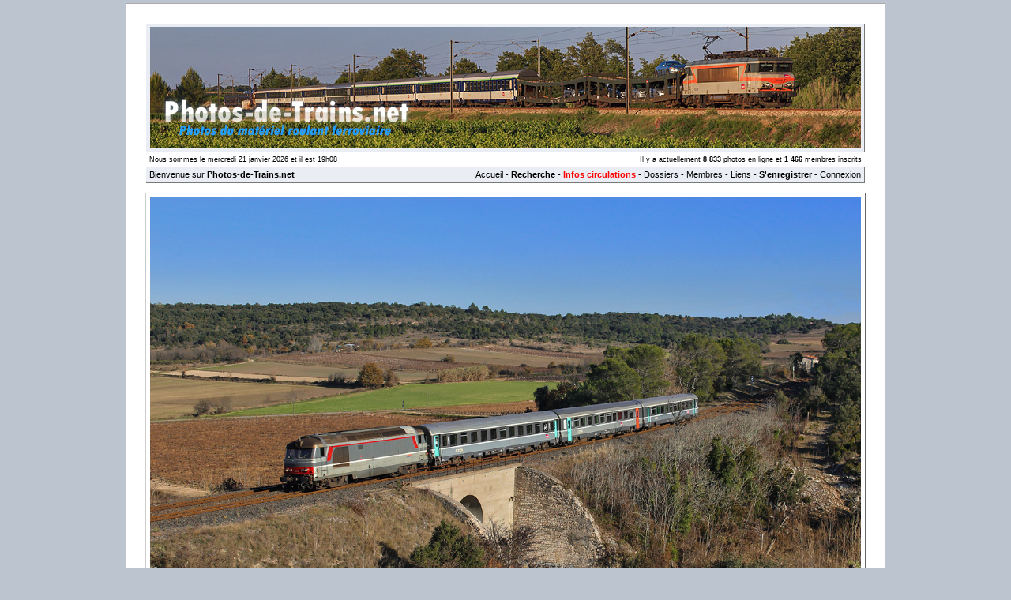

--- FILE ---
content_type: text/html; charset=UTF-8
request_url: http://www.photos-de-trains.net/voir_la_photo_6417_une_67300_sur_le_ca?venol__.html
body_size: 7959
content:
<!DOCTYPE html 
     PUBLIC "-//W3C//DTD XHTML 1.0 Transitional//EN"
     "http://www.w3.org/TR/xhtml1/DTD/xhtml1-transitional.dtd">
<html xmlns="http://www.w3.org/1999/xhtml">
	<head>
		<title>Photos-de-Trains.net :: Une 67300 sur le Cévenol !</title>
		<meta http-equiv="Content-Type" content="text/html; charset=iso-8859-1" />
		<meta http-equiv="Content-Language" content="fr" />
		<meta name="Description" content="Habitué aux 67400, en cette belle après-midi d'hiver,  le Cévenol 15952 Nîmes - Clermont est tracté par la 67348 Corail+, plus habituée aux Corails de Montluçon qu'au Cévenol." />
		<meta name="Keywords" content="photos, photographies, photo, photographie, galerie, galeries, Galerie, Galeries, train ,trains, mat�riel, roulant, sncf, locomotives, autorails, locotracteurs, turbotrains, tgv, �lectrique, �lectriques, diesel, ferroviaire, ferroviaires, communaut�, cheminot, cheminots, Photos, Photographies, Photo, Photographie, Train, Trains, Mat�riel, Roulant, SNCF, Locomotives, Autorails, Locotracteurs, Turbotrains, TGV, Electrique, �lectrique, Electriques, �lectriques, Diesel, Ferroviaire, Ferroviaires, Communaut�, Cheminot, Cheminots, bb, BB, cc, CC, A1A, a1a, zug, Zug, treni, Treni, treno, Treno, tren, Tren, trem, Trem, Habitué, 67400, belle, après-midi, d'hiver, , Cévenol, 15952, Nîmes, Clermont, 67348, Corail+, habituée, Corails, Montluçon, qu'au, Cévenol., Trains, ligne" />
		<meta name="Author" content="Tonio" />
		<meta name="Reply-to" content="webmaster@photos-de-trains.net" />
		<meta name="Identifier-URL" content="http://www.photos-de-trains.net" />
		<meta name="Copyright" content="Copyright � Photos-de-Trains.net - Tous droits r�serv�s" />
		<meta name="Revisit-after" content="7 days" />
		<meta name="Robots" content="index, follow, all" />
		<meta property="og:image" content="http://www.photos-de-trains.net/photos/929/6417.jpg" />
		<meta property="og:url"                content="http://www.photos-de-trains.net/voir_la_photo_6417_une_67300_sur_le_ca?venol__.html" />
		<meta property="og:title"              content="Une 67300 sur le Cévenol !" />
		<meta property="og:description"        content="Habitué aux 67400, en cette belle après-midi d'hiver,  le Cévenol 15952 Nîmes - Clermont est tracté par la 67348 Corail+, plus habituée aux Corails de Montluçon qu'au Cévenol." />
		<link href="/style.css" rel="stylesheet" type="text/css" />
		<link rel="icon" href="/favicon.ico" type="image/gif" />
		<link rel="alternate" type="application/rss+xml" title="Derni�res photos" href="/rss/dernieres-photos.xml" />
		<link rel="alternate" type="application/rss+xml" title="Derniers th�mes" href="/rss/derniers-themes.xml" />
		<link rel="alternate" type="application/rss+xml" title="Photos al�atoires" href="/rss/photos-aleatoires.xml" />
		<script language="javascript" src="./fblock/fuckadblock.js" type="text/javascript"></script>
						<script type="text/javascript">
			window.defaultStatus='Bienvenue sur Photos-de-Trains.net';
		</script>
				<script type="text/javascript">
				function affStats(type)
				{
					var type = new Number(type);
					var fen = window.open("statistiques.php?id="+type, "", "width=480,height=600,menubar=0,tollbar=0,location=0,directories=0,status=1,scrollbars=1");
				}
			</script>
			<script type="text/javascript" src="highslide/highslide.js"></script>
			<link rel="stylesheet" type="text/css" href="highslide/highslide.css" />
			<script type="text/javascript">
			    // override Highslide settings here
			    // instead of editing the highslide.js file
			    hs.graphicsDir = 'highslide/graphics/';
				hs.registerOverlay({
					thumbnailId: 'photogd',
					html: '<div class="closebutton" onclick="return hs.close(this)" title="Fermer"></div>',
					position: 'top right',
					fade: 2 // fading the semi-transparent overlay looks bad in IE
				});
			</script>
				</head>
	<body>
		<script>
			// Function called if AdBlock is detected
			function adBlockDetected() {
				//alert('AdBlock is enabled');
				document.getElementById('divapub').style.display="inline";
			}

			// Recommended audit because AdBlock lock the file 'fuckadblock.js' 
			// If the file is not called, the variable does not exist 'fuckAdBlock'
			// This means that AdBlock is present
			if(typeof fuckAdBlock === 'undefined') {
				adBlockDetected();
			} else {
				fuckAdBlock.onDetected(adBlockDetected);
			}
		</script>
							
		<div align="center" class="div_principal">
			<div style="border: 1px solid;font-size:13px;padding:4px;margin-left:-480px;background-repeat: no-repeat;color: #D8000C;background-color: #fed4d4;display:none;position: fixed;top : 0;width:950px;" id="divapub">Il semblerait que vous ayez activ� un <span style="font-weight:bold;">bloqueur de publicit�s</span>. Ces derni�res ont �t� plac�es de mani�re peu g�nantes, et nous permettent de financer l'h�bergement du site. Nous vous serions reconnaissant, afin que le site perdure, de bien vouloir le d�sactiver. Merci ! ;)<br /><input type="button" value="Fermer" onclick="document.getElementById('divapub').style.display='none'" style="color: #D8000C;background-color: #f9dede;" /></div>
								<script type="text/javascript">
						var test_j=window.location;
					</script>
					<noscript>JavaScript n'est pas activ� dans votre navigateur ! Activez-le pour avoir acc�s � toutes les fonctions du site.<br />&nbsp;</noscript>
							<table width="910" border="0" align="center" cellpadding="2" cellspacing="2" class="tableprincipale">
			<tr>
				<td valign="middle">
					<div align="center"><a href="/index.html"><img src="/images/top10.jpg" alt="Photos-de-Trains.net" border="0" /></a></div>
				</td>
			</tr>
		</table>
		<table width="910" border="0" align="center" cellpadding="2" cellspacing="2">
			<tr>
				<td valign="middle" width="38%">
					<div class="little">Nous sommes le mercredi 21 janvier 2026 et il est 19h08</div>
				</td>
				<td valign="middle" width="62%">
					<div class="little2" align="right">Il y a actuellement <strong>8 833</strong> photos en ligne et <strong>1 466</strong> membres inscrits</div>
				</td>
			</tr>
			</table>
		<table width="910" border="0" align="center" cellpadding="2" cellspacing="2" class="tableprincipale">
			<tr>
				<td width="250"><div align="left" class="menu">Bienvenue sur <strong>Photos-de-Trains.net</strong></div>
				</td>
				<td>					<div align="right" class="menu"><a href="/index.php">Accueil</a>&nbsp;-&nbsp;<a href="/search.php"><strong>Recherche</strong></a> - <a href="/informations_circulations.html"><span style="color:#FF0000"><strong>Infos circulations</strong></span></a>&nbsp;-&nbsp;<a href="/dossiers.php">Dossiers</a>&nbsp;-&nbsp;<a href="/memberlist.php">Membres</a>&nbsp;-&nbsp;<a href="/links.php">Liens</a>&nbsp;-&nbsp;<strong><a href="/register.php">S'enregistrer</a></strong>&nbsp;-&nbsp;<a href="/login.php">Connexion</a></div>
				</td>
			</tr>
		</table>
			<br /><div align="center"><a href="photos/929/6417.jpg" class="highslide" onclick="return hs.expand(this,{wrapperClassName: 'borderless', dimmingOpacity: 0.75, align: 'center'})"><img id="photogd" src="photos/929/6417.jpg" alt="Habitu&eacute; aux 67400, en cette belle apr&egrave;s-midi d&#039;hiver,  le C&eacute;venol 15952 N&icirc;mes - Clermont est tract&eacute; par la 67348 Corail+, plus habitu&eacute;e aux Corails de Montlu&ccedil;on qu&#039;au C&eacute;venol." class="contourimage4" style="height:600px;" /></a></div><table width="910" border="0" align="center" cellpadding="2" cellspacing="2">
								<tr>
									<td valign="middle" width="100%">
										<div class="little5"><a href="http://www.photos-de-trains.net/photos/929/6417.jpg" target="_blank">Ouvrir dans une nouvelle fen�tre</a></div>
									</td>
								</tr>
							</table><div align="center">
								<script type="text/javascript"><!--
								google_ad_client = "pub-9453642120928600";
								google_ad_width = 728;
								google_ad_height = 90;
								google_ad_format = "728x90_as";
								google_ad_type = "text";
								google_ad_channel = "";
								google_color_border = "FFFFFF";
								google_color_bg = "FFFFFF";
								google_color_link = "3354B1";
								google_color_text = "000000";
								google_color_url = "008000";
								//-->
								</script>
								<script type="text/javascript"
								  src="//pagead2.googlesyndication.com/pagead/show_ads.js">
								</script>
							</div>
							<br /><div align="center" style="width:918px;"><div style="width:459px;float:left"><table width="450" border="0" align="center" cellpadding="2" cellspacing="2" class="tableprincipale">
							<tr valign="top">
							  <td width="100%">
								<div class="titre">Informations sur le(s) train(s)</div><div class="panneau_j" style="margin-top:10px;margin-bottom:10px;margin-left:20px;margin-right:20px">Vous trouverez ci-dessous les donn�es concernant le(s) train(s) pr�sent(s) sur la photo.</div><div align="center" style="text-align:center"><div style="width:402px;text-align:justify;margin-left:auto;margin-right:auto"><table align="center" width="402" cellspacing="0" cellpadding="0" class="tablepanneau6">
											<tr>
										   		<td colspan="2" class="tableauclassique82" style="padding-top:2px;padding-bottom:2px"><a href="http://www.photos-de-trains.net/photos_train_numero_15952.html">Train N�<strong>15952</strong></a> - <a href="http://www.photos-de-trains.net/search-nom-train/C%C3%A9venol">Cévenol</a></td>
										   	</tr><tr>
							   					 <td width="402" class="tablepanneau6 fonce" colspan="2" style="height:20px;overflow:auto;padding:3px;" valign="middle">
							   						<div class="panneau_l"><strong>Relation</strong><br /><a href="http://www.photos-de-trains.net/photos_1998_trains_qui_ont_pour_gare_d_origine_na?mes.html">NÎMES</a> (14h18) -> <a href="http://www.photos-de-trains.net/photos_628_trains_qui_ont_pour_gare_de_destination_clermont_ferrand.html">CLERMONT-FERRAND</a> (19h16)<br /><i>Les heures sont locales (pas d'influence du param�tre GMT).</i></div>
							   						<br />
							   						<div class="descphoto"><strong>Type de train</strong><br /><a href="http://www.photos-de-trains.net/photos_2_type_trains_de_voyageurs_a?_grand_parcours_grandes_lignes.html">Train de voyageurs à grand parcours (Grandes Lignes)</a><br /><a href="http://www.photos-de-trains.net/photos_t53_type_intercita?s_ic_a?_partir_du_2_janvier_2012.html">INTERCITÉS (IC) (à partir du 2 janvier 2012)</a><br /><br /><strong>Op�rateurs ferroviaires</strong><br /><a href="http://www.photos-de-trains.net/photos_1_trains_operateur_socia?ta?_nationale_des_chemins_de_fer_frana?ais_sncf.html">Société Nationale des Chemins de Fer Français (SNCF)</a><br /><br /><strong>Mat�riel</strong><br /><div style="width:360px;float:left"><a href="http://www.photos-de-trains.net/photos_materiel_10_bb_67300.html">BB 67300</a> - <a href="http://www.photos-de-trains.net/photos_materiel_l36_bb_67300_livree_corail+_fonca?e.html">Livr�e Corail+ foncée</a>
													   							 (<a href="http://www.photos-de-trains.net/photos_numero_materiel_10_67348_bb_67348.html" title="Cliquez ici pour rechercher des photos de cette machine">BB 67348</a>)
													   							</div><div style="width:auto;float:left;width:30px;text-align:right"> <a href="http://www.photos-de-trains.net/rss/dernieres-photos.xml?id_m=10"><img src="https://www.photos-de-trains.net/images/rss.gif" alt="Liste des derni�res photos de BB 67300" title="Liste des derni�res photos de BB 67300" style="vertical-align:middle" border="0" /></a></div>
													   					<div style="clear:both;"></div>
													   					<br /><strong>Types de la rame tract�e</strong><br /><a href="http://www.photos-de-trains.net/photos_11_rame_corail+_nouvelle_da?coration.html">Corail+/Nouvelle Décoration</a></div>
							   					</td>
							   				</tr></table>
										</div>
										<br /></div></td>
							</tr>
						</table><br />
					<table width="450" border="0" align="center" cellpadding="2" cellspacing="2" class="tableprincipale">
						<tr valign="top">
						  <td height="10"><div class="titre">Mots-cl�s (tags)</div>
							<div align="center" style="padding:5px"></div>
						  </td>
						</tr>
					</table><br />
				<table width="450" border="0" align="center" cellpadding="2" cellspacing="2" class="tableprincipale">
				<tr valign="top">
				  <td height="10"><div class="titre">Signaler une erreur</div>
				<div class="signalererreur">Si vous avez rep&eacute;r&eacute; une erreur dans les informations pr&eacute;sentes sur cette page, vous pouvez nous le signaler en <a href="http://www.photos-de-trains.net/contactmember.php?id=2&amp;sujet=Erreur%20dans%20la%20photo%206417">cliquant ici</a>.
					</div>
					  </td>
				 	</tr>
				</table></div><div style="width:459px;float:right"><table width="450" border="0" align="center" cellpadding="2" cellspacing="2" class="tableprincipale">
							<tr valign="top">
							  <td height="10"><div class="titre">Informations photographe</div>
							<div class="descphoto">
							<strong>Pseudonyme et/ou nom r&eacute;el :</strong><br /><a href="http://www.photos-de-trains.net/photos_auteur_929_bb_67373_ra?mi_lapeyre.html">BB 67373 (Rémi LAPEYRE)</a> <a href="http://www.photos-de-trains.net/contactmember.php?id=929"><img src="https://www.photos-de-trains.net/images/email.gif" alt="Contact" title="Contact" style="vertical-align:middle" border="0" /></a> <a href="http://www.photos-de-trains.net/viewprofile.php?id=929"><img src="https://www.photos-de-trains.net/images/user.gif" alt="Voir le profil de ce membre" title="Voir le profil de ce membre" style="vertical-align:middle" border="0" /></a></div></td>
						 	</tr>
						</table><br /><table width="450" border="0" align="center" cellpadding="2" cellspacing="2" class="tableprincipale">
						<tr valign="top">
						  <td height="10"><div class="titre">Copyright de l'auteur</div>
							<div class="descphoto">
								© Rémi.L tous droits réservés.
							</div>
						</td>
						</tr>
					</table><br /><table width="450" border="0" align="center" cellpadding="2" cellspacing="2" class="tableprincipale">
							<tr valign="top">
							  <td height="10"><div class="titre">D&eacute;tails photographie</div><div class="descphoto"><strong>Titre :</strong> Une 67300 sur le Cévenol !<br /><br /><strong>Description :</strong>
								<br />Habitué aux 67400, en cette belle après-midi d'hiver,  le Cévenol 15952 Nîmes - Clermont est tracté par la 67348 Corail+, plus habituée aux Corails de Montluçon qu'au Cévenol.<br /><br /><strong>Date de la prise de vue :</strong> <a href="http://www.photos-de-trains.net/search.php?datephoto=08/12/2013">dimanche 08 d&eacute;cembre 2013</a> - 14h28 (heure locale)<br /><strong>Date de mise en ligne :</strong> <a href="http://www.photos-de-trains.net/search.php?dateajout=03/07/2014">jeudi 03 juillet 2014</a> - 18h08
							<br /><br />
							<strong>Num�ro de la photo :</strong> 6417<br /><strong>Dimensions de la photo :</strong> 1200x800<br />
									<strong>Taille du fichier :</strong> 590.11 Ko<br /><br /><strong>Cette photo appartient aux types de photo suivants :</strong> <br /><a href="http://www.photos-de-trains.net/photos_1_photos_type_trains_en_ligne.html">Trains en ligne</a><br /><br /><strong>Cette photo pr�sente les �l�ments visuels suivants :</strong> <br /><a href="http://www.photos-de-trains.net/photos_6_element_visuel_conditions_ma?ta?o_jour.html">Conditions météo - Jour</a><br /><a href="http://www.photos-de-trains.net/photos_20_element_visuel_paysage_pont_viaduc.html">Paysage - Pont/Viaduc</a></div></td>
							</tr>
						</table><br />
							<table width="450" border="0" align="center" cellpadding="2" cellspacing="2" class="tableprincipale">
								<tr valign="top">
							  		<td height="10"><div class="panneau_j erreur">Pour acc�der � davantage d'informations, <a href="login.php"><strong>connectez-vous</strong></a> !</div>
										  </td>
									 	</tr>
									</table><br />
					<table width="450" border="0" align="center" cellpadding="2" cellspacing="2" class="tableprincipale">
						<tr valign="top">
						  <td height="10">
							<div class="titre">Avertissement</div><div class="signalererreur" style="color:#FF0000"><strong>Attention</strong> : l'accès aux emprises ferroviaires est interdit sans autorisation préalable délivrée par la Direction de la Communication de la SNCF (ou autre entreprise si hors de la France).
<br /> <br />
Attention aux abords des voies ferrées : le souffle provoqué par le train peut vous faire perdre l'équilibre. En conséquence, tenez-vous suffisament éloigné des emprises ferroviaires pour garantir votre sécurité (risquer sa vie pour une photo, ça n'en vaut pas la peine).
<br /> <br />
Dans le cas où vous vous trouvez dans une emprise ouverte au public (dans une gare par exemple), la prise de vue est <strong>tolérée</strong> (en France), du moment que vous n'utilisez pas de trépied ni de flash. Pensez tout de même à vous signaler auprès des agents SNCF, car cette tolérance peut être suspendue en cas de mesures de sécurité renforcées (ou peut être interdite selon les pays).
<br /> <br />
Adoptez un comportement respectueux d'autrui (demandez par exemple l'autorisation au propriétaire d'un champ, avant de vous y engager). Restez également vigilants et prudents, aux abords des voies, comme sur la route.<br /> <br /><strong>Enfin, par respect pour les contributeurs, merci de ne PAS utiliser ces renseignements uniquement dans un BUT LUCRATIF !!!</strong></div>
		  	  		</td>
		  	  		</tr></table></div>
					<div style="clear:both;"></div>
				</div><br/><div align="center">Cette image a &eacute;t&eacute; vue <strong>2 607</strong> fois depuis sa mise en ligne <span class="little">(<a href="javascript:;" onclick="javascript:affStats(6417);">Statistiques...</a>)</span></div><br/><table width="910" border="0" align="center" cellpadding="2" cellspacing="2" class="tableprincipale">
								<tr valign="top"><td height="10" colspan="7"><div class="titre">Autres photos du membre</div></td>
							</tr>
							<tr valign="top"><td height="10" width="128"><div align="center"><a href="http://www.photos-de-trains.net/voir_la_photo_6947_7271_&_intercita?s_4761_a?_beaucaire.html"><img src="https://www.photos-de-trains.net/photos/miniatures2/929/6947.gif" alt="Photo 6947" border="0" class="contourimage" /></a></div></td>
									<td height="10" width="128"><div align="center"><a href="http://www.photos-de-trains.net/voir_la_photo_6384_les_skieurs_sur_le_viaduc_de_bramafan__.html"><img src="https://www.photos-de-trains.net/photos/miniatures2/929/6384.gif" alt="Photo 6384" border="0" class="contourimage" /></a></div></td>
									<td height="10" width="128"><div align="center"><a href="http://www.photos-de-trains.net/voir_la_photo_6334_rame_haute_en_couleur_a?_graveson__.html"><img src="https://www.photos-de-trains.net/photos/miniatures2/929/6334.gif" alt="Photo 6334" border="0" class="contourimage" /></a></div></td>
									<td height="10" width="128"><div align="center"><a href="http://www.photos-de-trains.net/voir_la_photo_6470_un_suppo_dans_la_campagne_gardoise.html"><img src="https://www.photos-de-trains.net/photos/miniatures2/929/6470.gif" alt="Photo 6470" border="0" class="contourimage" /></a></div></td>
									<td height="10" width="128"><div align="center"><a href="http://www.photos-de-trains.net/voir_la_photo_6691_tm_haut_en_couleur_vers_flacey__.html"><img src="https://www.photos-de-trains.net/photos/miniatures2/929/6691.gif" alt="Photo 6691" border="0" class="contourimage" /></a></div></td>
									<td height="10" width="128"><div align="center"><a href="http://www.photos-de-trains.net/voir_la_photo_6819_un_corail_dans_les_vignobles_de_vougeot.html"><img src="https://www.photos-de-trains.net/photos/miniatures2/929/6819.gif" alt="Photo 6819" border="0" class="contourimage" /></a></div></td>
									<td height="10" width="128"><div align="center"><a href="http://www.photos-de-trains.net/voir_la_photo_6425_mgo_gardois.html"><img src="https://www.photos-de-trains.net/photos/miniatures2/929/6425.gif" alt="Photo 6425" border="0" class="contourimage" /></a></div></td>
									</tr><tr>
									<td colspan="7">
										<div class="little3"><a href="http://www.photos-de-trains.net/photos_auteur_929_bb_67373_ra?mi_lapeyre.html">Voir toutes les photos de ce membre</a></div>
									</td>
								</tr></table><br/><table width="910" border="0" align="center" cellpadding="2" cellspacing="2" class="tableprincipale">
							<tr valign="top">
							  <td height="10"><div class="titre">Liens vers la photo</div>
								<div align="justify">
									<table border="0" cellpadding="0" cellspacing="0" style="padding-top:3px">
									  <tr>
									    <td width="76%" align="left" valign="middle" style="padding-right:2px"><input name="link" size="110" value="http://www.photos-de-trains.net/photo/6417" /></td>
									    <td width="24%" align="left" valign="middle" style="padding-left:2px">Lien 1 vers la page web</td>
									  </tr>
									</table>
									<table border="0" cellpadding="0" cellspacing="0" style="padding-top:1px">
									  <tr>
									    <td width="76%" align="left" valign="middle" style="padding-right:2px"><input name="link" size="110" value="http://www.photos-de-trains.net/voir_la_photo_6417_une_67300_sur_le_ca?venol__.html" /></td>
									    <td width="24%" align="left" valign="middle" style="padding-left:2px">Lien 2 vers la page web</td>
									  </tr>
									</table>
									<table border="0" cellpadding="0" cellspacing="0" style="padding-top:1px">
									  <tr>
									    <td width="76%" align="left" valign="middle" style="padding-right:2px"><input name="link" size="110" value="[URL=http://www.photos-de-trains.net/voir_la_photo_6417_une_67300_sur_le_ca?venol__.html][IMG]http://www.photos-de-trains.net/photos/929/6417.jpg[/IMG][/URL]" /></td>
									    <td width="24%" align="left" valign="middle" style="padding-left:2px">Lien BBCode avec photo</td>
									  </tr>
									</table>
									<table border="0" cellpadding="0" cellspacing="0" style="padding-top:1px">
									  <tr>
									    <td width="76%" align="left" valign="middle" style="padding-right:2px">
									    	<textarea name="link" rows="6" cols="" style="width:673px">[URL=http://www.photos-de-trains.net/voir_la_photo_6417_une_67300_sur_le_ca?venol__.html][IMG]http://www.photos-de-trains.net/photos/929/6417.jpg[/IMG][/URL]

</textarea>
									    </td>
									    <td width="24%" align="left" valign="middle" style="padding-left:2px">BBCode avec photo et description</td>
									  </tr>
									</table>
								</div>
								<div id="liensaafficher" style="display:none" align="justify">
									<table border="0" cellpadding="0" cellspacing="0" style="padding-top:1px">
									  <tr>
									    <td width="76%" align="left" valign="middle" style="padding-right:2px"><input name="link" size="110" value="[URL=http://www.photos-de-trains.net/voir_la_photo_6417_une_67300_sur_le_ca?venol__.html][IMG]http://www.photos-de-trains.net/photos/miniatures/929/6417.gif[/IMG][/URL]" /></td>
									    <td width="24%" align="left" valign="middle" style="padding-left:2px">Lien BBCode avec aper�u (150px)</td>
									  </tr>
									</table>
									<table border="0" cellpadding="0" cellspacing="0" style="padding-top:1px">
									  <tr>
									    <td width="76%" align="left" valign="middle" style="padding-right:2px"><input name="link" size="110" value="[URL=http://www.photos-de-trains.net/voir_la_photo_6417_une_67300_sur_le_ca?venol__.html][IMG]http://www.photos-de-trains.net/photos/miniatures2/929/6417.gif[/IMG][/URL]" /></td>
									    <td width="24%" align="left" valign="middle" style="padding-left:1px">Lien BBCode avec aper�u (100px)</td>
									  </tr>
									</table>
									<table border="0" cellpadding="0" cellspacing="0" style="padding-top:1px">
									  <tr>
									    <td width="76%" align="left" valign="middle" style="padding-right:2px"><input name="link" size="110" value="[URL=http://www.photos-de-trains.net/voir_la_photo_6417_une_67300_sur_le_ca?venol__.html]Une 67300 sur le C&eacute;venol ![/URL]" /></td>
									    <td width="24%" align="left" valign="middle" style="padding-left:2px">Lien BBCode textuel</td>
									  </tr>
									</table>
									<table border="0" cellpadding="0" cellspacing="0" style="padding-top:1px">
									  <tr>
									    <td width="76%" align="left" valign="middle" style="padding-right:2px"><input name="link" size="110" value="&lt;a href=&quot;http://www.photos-de-trains.net/voir_la_photo_6417_une_67300_sur_le_ca?venol__.html&quot;&gt;&lt;img src=&quot;https://www.photos-de-trains.net/photos/miniatures/929/6417.gif&quot; alt=&quot;Une 67300 sur le C&amp;eacute;venol !&quot; /&gt;&lt;/a&gt;" /></td>
									    <td width="24%" align="left" valign="middle" style="padding-left:2px">Lien HTML avec aper�u (150px)</td>
									  </tr>
									</table>
									<table border="0" cellpadding="0" cellspacing="0" style="padding-top:1px">
									  <tr>
									    <td width="76%" align="left" valign="middle" style="padding-right:2px"><input name="link" size="110" value="&lt;a href=&quot;http://www.photos-de-trains.net/voir_la_photo_6417_une_67300_sur_le_ca?venol__.html&quot;&gt;&lt;img src=&quot;https://www.photos-de-trains.net/photos/miniatures2/929/6417.gif&quot; alt=&quot;Une 67300 sur le C&amp;eacute;venol !&quot; /&gt;&lt;/a&gt;" /></td>
									    <td width="24%" align="left" valign="middle" style="padding-left:2px">Lien HTML avec aper�u (100px)</td>
									  </tr>
									</table>
									<table border="0" cellpadding="0" cellspacing="0" style="padding-top:1px">
									  <tr>
									    <td width="76%" align="left" valign="middle" style="padding-right:2px"><input name="link" size="110" value="&lt;a href=&quot;http://www.photos-de-trains.net/voir_la_photo_6417_une_67300_sur_le_ca?venol__.html&quot;&gt;Une 67300 sur le C&eacute;venol !&lt;/a&gt;" /></td>
									    <td width="24%" align="left" valign="middle" style="padding-left:2px">Lien HTML textuel</td>
									  </tr>
									</table>
									<table border="0" cellpadding="0" cellspacing="0" style="padding-top:1px">
									  <tr>
									    <td width="76%" align="left" valign="middle" style="padding-right:2px"><input name="link" size="110" value="http://www.photos-de-trains.net/photos/929/6417.jpg" /></td>
									    <td width="24%" align="left" valign="middle" style="padding-left:2px">Lien direct vers la photo</td>
									  </tr>
									</table>
									<table border="0" cellpadding="0" cellspacing="0" style="padding-top:1px">
									  <tr>
									    <td width="76%" align="left" valign="middle" style="padding-right:2px"><input name="link" size="110" value="http://www.photos-de-trains.net/photos/miniatures/929/6417.gif" /></td>
									    <td width="24%" align="left" valign="middle" style="padding-left:2px">Lien direct vers la miniature (150px)</td>
									  </tr>
									</table>
									<table border="0" cellpadding="0" cellspacing="0" style="padding-top:1px">
									  <tr>
									    <td width="76%" align="left" valign="middle" style="padding-right:2px"><input name="link" size="110" value="http://www.photos-de-trains.net/photos/miniatures2/929/6417.gif" /></td>
									    <td width="24%" align="left" valign="middle" style="padding-left:2px">Lien direct vers la miniature (100 px)</td>
									  </tr>
									</table>
							      </div>
							      <div class="little5" id="texteafficherliens"><a href="javascript:;" onclick="javascript:document.getElementById('liensaafficher').style.display='block';document.getElementById('texteafficherliens').style.display='none';">Afficher tous les liens</a></div>
							  </td>
						 	</tr></table><br/><table width="910" border="0" align="center" cellpadding="2" cellspacing="0" class="tableprincipale"><tr valign="top">
							  <td height="10" colspan="3"><a name="commentaires"></a><div class="titre">Commentaires des visiteurs [0]</div><div align="center">Aucun commentaire n'a &eacute;t&eacute; laiss&eacute;.</div></td></tr>
									<tr valign="top">
									  <td height="10" colspan="3">&nbsp;</td>
						 </tr>
					 		<tr valign="top">
						  <td height="10" colspan="3"><div class="titre">Laisser un commentaire</div></td>
					 	</tr><tr valign="top">
							  <td height="10" colspan="3"><div align="center">Vous devez ouvrir une session pour laisser un commentaire. <a href="http://www.photos-de-trains.net/login.php?redirect=http://www.photos-de-trains.net/voir_la_photo_6417_une_67300_sur_le_ca?venol__.html">Cliquez ici</a> pour ouvrir une session.</div></td>
						 	</tr><tr valign="top">
						  <td height="10" colspan="3">&nbsp;</td>
					 	</tr></table><br />
<div align="center">
			<script type="text/javascript"><!--
			google_ad_client = "pub-9453642120928600";
			google_ad_width = 728;
			google_ad_height = 90;
			google_ad_format = "728x90_as";
			google_ad_type = "text";
			google_ad_channel = "";
			google_color_border = "FFFFFF";
			google_color_bg = "FFFFFF";
			google_color_link = "3354B1";
			google_color_text = "000000";
			google_color_url = "008000";
			//-->
			</script>
			<script type="text/javascript"
			  src="//pagead2.googlesyndication.com/pagead/show_ads.js">
			</script>
		</div><br />	  		<table width="910" border="0" align="center" cellpadding="2" cellspacing="2" class="tableprincipale">
			<tr>
				<td width="860">
					<div align="left">Copyright <a href="http://www.photos-de-trains.net">Photos-de-Trains.net</a> &copy;&nbsp;2007-2026&nbsp;-&nbsp;Tous&nbsp;droits&nbsp;r&eacute;serv&eacute;s&nbsp;-&nbsp;<a href="http://www.photos-de-trains.net/about.php">&Agrave;&nbsp;propos, contacts et mentions l&eacute;gales</a>
	<br />Photos-de-Trains.net&nbsp;v2.0.0&nbsp;-
Les heures sont au format GMT + 1 heure&nbsp;-&nbsp;<a href="http://www.photos-de-trains.net/contactmember.php?id=1">Signaler une erreur ou un abus</a>
	</div>
				</td>
				<td width="50">
					<div align="right">
						<a href="http://validator.w3.org/check?uri=http://www.photos-de-trains.net%2Fvoir_la_photo_6417_une_67300_sur_le_ca%3Fvenol__.html" target="_blank"><img src="https://www.photos-de-trains.net/images/xhtml10.gif" alt="Valid XHTML 1.0 Transitional" style="border:0;vertical-align:middle" /></a>
					</div>
				</td>
			</tr>
		</table>
		<table width="790" border="0" align="center"><tr><td><div class="little4">Conform&eacute;ment au code de la propri&eacute;t&eacute; intellectuelle  (notamment les articles L112-1 &agrave; L112-4), les photos, images, logos, marques, etc... mis(es) en ligne et/ou cit�(e)s sur Photos-de-Trains.net appartiennent &agrave; leurs propri&eacute;taires respectifs. Toute reproduction  totale ou partielle sans autorisation pr&eacute;alable de l'auteur est interdite (sauf pour les photos et uniquement dans le cas o� l'auteur a clairement stipul� dans la section "Copyright" que sa photo est libre de droits). Merci de nous signaler toute photo ne respectant pas ces directives afin que nous puissons proc�der � sa suppression imm�diate.<br /><br />Les photos et informations diffus&eacute;es sur Photos-de-Trains.net le sont dans un cadre strictement informatif pour le public.<br />Les administrateurs d�clinent toute responsabilit� quant aux informations mises � disposition ainsi que l'utilisation qui en est faite.</div></td></tr></table>
		<div class="little4" style="margin:3px;">
			<a href="http://chinatest.fr/">ChinaTest.fr</a>&nbsp;&nbsp;&nbsp;&nbsp;&nbsp;<img src="https://www.photos-de-trains.net/images/rss.gif" style="vertical-align:middle;" border="0" alt="RSS" /> Flux RSS : <a href="./rss/dernieres-photos.xml">Derni�res photos</a> - <a href="./rss/derniers-themes.xml">Derniers th�mes</a> - <a href="./rss/photos-aleatoires.xml">Photos al�atoires</a>
		</div>
	<strong>3 733 196</strong> visiteurs
 - Temps de g�n�ration de la page : <strong>5.358</strong> secondes - Page g�n�r�e le <strong>21/01/2026 - 19:08:07</strong><div style="display:none">3733196</div><script language="javascript" src="./js/photo.js" type="text/javascript"></script>
		</div> 
		<script language="javascript" src="/js/global.js" type="text/javascript"></script>
		<script language="javascript" src="/js/panneau.js" type="text/javascript"></script>
		<script language="javascript" src="/js/CalendarControl.js" type="text/javascript"></script>
	
	</body>
</html>	


--- FILE ---
content_type: text/html; charset=utf-8
request_url: https://www.google.com/recaptcha/api2/aframe
body_size: 265
content:
<!DOCTYPE HTML><html><head><meta http-equiv="content-type" content="text/html; charset=UTF-8"></head><body><script nonce="NZ4yth7e7Kn0eUe82qNsJA">/** Anti-fraud and anti-abuse applications only. See google.com/recaptcha */ try{var clients={'sodar':'https://pagead2.googlesyndication.com/pagead/sodar?'};window.addEventListener("message",function(a){try{if(a.source===window.parent){var b=JSON.parse(a.data);var c=clients[b['id']];if(c){var d=document.createElement('img');d.src=c+b['params']+'&rc='+(localStorage.getItem("rc::a")?sessionStorage.getItem("rc::b"):"");window.document.body.appendChild(d);sessionStorage.setItem("rc::e",parseInt(sessionStorage.getItem("rc::e")||0)+1);localStorage.setItem("rc::h",'1769018890441');}}}catch(b){}});window.parent.postMessage("_grecaptcha_ready", "*");}catch(b){}</script></body></html>

--- FILE ---
content_type: application/javascript
request_url: http://www.photos-de-trains.net/js/panneau.js
body_size: 3498
content:
		function formulaire_avance()
		{
			document.envoiphoto.afficher_form_avance.value='1';
			document.getElementById('avancetxt').style.display='none';
			document.getElementById('avance').style.display='block';
			document.getElementById('selection_simple_materiel').style.display='none';
			document.envoiphoto.materiel_tete_1_1_texte.value=document.getElementById('type_materiel_simple_texte').value;
			document.envoiphoto.materiel_tete_1_1.value=document.getElementById('type_materiel_simple').value;
			document.getElementById('type_materiel_simple_texte').value='';
			document.getElementById('type_materiel_simple').value='';
			document.envoiphoto.type_materiel_simple_texte.value='';
			document.envoiphoto.type_materiel_simple.value='';
		}
		function displayGaresTheoriques(num_div,value_select)
		{
			if (value_select>0)
			{
				eval ('document.getElementById(\'div_gares_theoriques_'+num_div+'\').style.display="block"');
			}
			else
			{
				eval ('document.getElementById(\'div_gares_theoriques_'+num_div+'\').style.display="none"');
			}
		}
		function openGaresPanneau(type, num)
		{
			if (type== 'arr' || type== 'dep' || type== 'coin' || type== 'arr_t' || type== 'dep_t')
			{
				var fen = window.open("/liste-gares-panneau.php?type="+type+"&num_div="+num, "", "width=480,height=700,menubar=0,tollbar=0,location=0,directories=0,status=1,scrollbars=1");
			}
		}
		function openLocalitesPanneau()
		{
			var fen = window.open("/liste-localites-panneau.php?listepays=1", "", "width=480,height=700,menubar=0,tollbar=0,location=0,directories=0,status=1,scrollbars=1");
		}
		function openMaterielPanneau(input)
		{
			var fen = window.open("/liste-materiel-panneau.php?input="+input, "", "width=640,height=700,menubar=0,tollbar=0,location=0,directories=0,status=1,scrollbars=1");
		}
		function openLignesPanneau()
		{
			var fen = window.open("/liste-lignes-panneau.php", "", "width=480,height=700,menubar=0,tollbar=0,location=0,directories=0,status=1,scrollbars=1");
		}
		function numTrainParite(div,parite,num)
		{
			if (parite.checked==true && num.value!='')
			{
				var nb1= new Number(Math.round(num.value));
				toThis='Le num�ro du train est : <strong>'+nb1+'/'+Math.round(nb1+1)+'</strong>';
				if (document.getElementById)
				{
					eval('document.getElementById("num_train_parite_'+div+'").innerHTML = toThis');
				}
				else if (document.all)
				{
					eval('document.all["num_train_parite_'+div+'"].innerHTML = toThis');
				}
			}
			else
			{
				if (document.getElementById)
				{
					eval('document.getElementById("num_train_parite_'+div+'").innerHTML = ""');
				}
				else if (document.all)
				{
					eval('document.all["num_train_parite_'+div+'"].innerHTML = ""');
				}
			}
		}
		function numTrainPariteOpener(div,parite,num)
		{
			if (parite.checked==true && num.value!='')
			{
				var nb1= new Number(Math.round(num.value));
				toThis='Le num�ro du train est : <strong>'+nb1+'/'+Math.round(nb1+1)+'</strong>';
				if (document.getElementById)
				{
					eval('opener.document.getElementById("num_train_parite_'+div+'").innerHTML = toThis');
				}
				else if (document.all)
				{
					eval('opener.document.all["num_train_parite_'+div+'"].innerHTML = toThis');
				}
			}
			else
			{
				if (document.getElementById)
				{
					eval('opener.document.getElementById("num_train_parite_'+div+'").innerHTML = ""');
				}
				else if (document.all)
				{
					eval('opener.document.all["num_train_parite_'+div+'"].innerHTML = ""');
				}
			}
		}